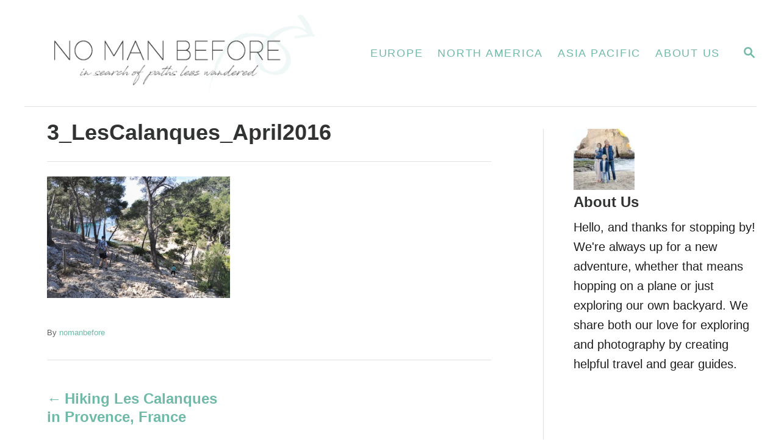

--- FILE ---
content_type: text/html; charset=UTF-8
request_url: https://nomanbefore.com/hiking-provence-les-calanques/3_lescalanques_april2016/
body_size: 16886
content:
<!DOCTYPE html><html lang="en-US" xmlns:og="http://ogp.me/ns#" xmlns:fb="http://ogp.me/ns/fb#">
	<head>
				<meta charset="UTF-8">
		<meta name="viewport" content="width=device-width, initial-scale=1.0">
		<meta http-equiv="X-UA-Compatible" content="ie=edge">
		<meta name='robots' content='index, follow, max-image-preview:large, max-snippet:-1, max-video-preview:-1' />
<!-- Hubbub v.2.22.3 https://morehubbub.com/ -->
<meta property="og:locale" content="en_US" />
<meta property="og:type" content="article" />
<meta property="og:title" content="3_LesCalanques_April2016" />
<meta property="og:description" content="" />
<meta property="og:url" content="https://nomanbefore.com/hiking-provence-les-calanques/3_lescalanques_april2016/" />
<meta property="og:site_name" content="No Man Before" />
<meta property="og:updated_time" content="2016-05-10T12:39:39+00:00" />
<meta property="article:published_time" content="2016-05-10T12:39:39+00:00" />
<meta property="article:modified_time" content="2016-05-10T12:39:39+00:00" />
<meta name="twitter:card" content="summary_large_image" />
<meta name="twitter:title" content="3_LesCalanques_April2016" />
<meta name="twitter:description" content="" />
<meta class="flipboard-article" content="" />
<meta property="og:image" content="https://nomanbefore.com/wp-content/uploads/2016/05/3_LesCalanques_April2016.jpg" />
<meta name="twitter:image" content="https://nomanbefore.com/wp-content/uploads/2016/05/3_LesCalanques_April2016.jpg" />
<meta property="og:image:width" content="4288" />
<meta property="og:image:height" content="2848" />
<!-- Hubbub v.2.22.3 https://morehubbub.com/ -->

	<!-- This site is optimized with the Yoast SEO plugin v26.6 - https://yoast.com/wordpress/plugins/seo/ -->
	<title>3_LesCalanques_April2016 - No Man Before</title>
	<link rel="canonical" href="https://nomanbefore.com/hiking-provence-les-calanques/3_lescalanques_april2016/" />
	<script type="application/ld+json" class="yoast-schema-graph">{"@context":"https://schema.org","@graph":[{"@type":"WebPage","@id":"https://nomanbefore.com/hiking-provence-les-calanques/3_lescalanques_april2016/","url":"https://nomanbefore.com/hiking-provence-les-calanques/3_lescalanques_april2016/","name":"3_LesCalanques_April2016 - No Man Before","isPartOf":{"@id":"https://nomanbefore.com/#website"},"primaryImageOfPage":{"@id":"https://nomanbefore.com/hiking-provence-les-calanques/3_lescalanques_april2016/#primaryimage"},"image":{"@id":"https://nomanbefore.com/hiking-provence-les-calanques/3_lescalanques_april2016/#primaryimage"},"thumbnailUrl":"https://nomanbefore.com/wp-content/uploads/2016/05/3_LesCalanques_April2016.jpg","datePublished":"2016-05-10T12:39:39+00:00","breadcrumb":{"@id":"https://nomanbefore.com/hiking-provence-les-calanques/3_lescalanques_april2016/#breadcrumb"},"inLanguage":"en-US","potentialAction":[{"@type":"ReadAction","target":["https://nomanbefore.com/hiking-provence-les-calanques/3_lescalanques_april2016/"]}]},{"@type":"ImageObject","inLanguage":"en-US","@id":"https://nomanbefore.com/hiking-provence-les-calanques/3_lescalanques_april2016/#primaryimage","url":"https://nomanbefore.com/wp-content/uploads/2016/05/3_LesCalanques_April2016.jpg","contentUrl":"https://nomanbefore.com/wp-content/uploads/2016/05/3_LesCalanques_April2016.jpg","width":4288,"height":2848},{"@type":"BreadcrumbList","@id":"https://nomanbefore.com/hiking-provence-les-calanques/3_lescalanques_april2016/#breadcrumb","itemListElement":[{"@type":"ListItem","position":1,"name":"Home","item":"https://nomanbefore.com/"},{"@type":"ListItem","position":2,"name":"Hiking Les Calanques in Provence, France","item":"https://nomanbefore.com/hiking-provence-les-calanques/"},{"@type":"ListItem","position":3,"name":"3_LesCalanques_April2016"}]},{"@type":"WebSite","@id":"https://nomanbefore.com/#website","url":"https://nomanbefore.com/","name":"No Man Before","description":"Travel &amp; Adventure Blog","publisher":{"@id":"https://nomanbefore.com/#organization"},"potentialAction":[{"@type":"SearchAction","target":{"@type":"EntryPoint","urlTemplate":"https://nomanbefore.com/?s={search_term_string}"},"query-input":{"@type":"PropertyValueSpecification","valueRequired":true,"valueName":"search_term_string"}}],"inLanguage":"en-US"},{"@type":"Organization","@id":"https://nomanbefore.com/#organization","name":"No Man Before","url":"https://nomanbefore.com/","logo":{"@type":"ImageObject","inLanguage":"en-US","@id":"https://nomanbefore.com/#/schema/logo/image/","url":"https://nomanbefore.com/wp-content/uploads/2017/01/NoManBefore_Logo6-e1483938234637.png","contentUrl":"https://nomanbefore.com/wp-content/uploads/2017/01/NoManBefore_Logo6-e1483938234637.png","width":690,"height":263,"caption":"No Man Before"},"image":{"@id":"https://nomanbefore.com/#/schema/logo/image/"},"sameAs":["https://www.facebook.com/nomanbefore/","https://www.instagram.com/nomanbefore/","https://www.pinterest.com/nomanbefore/"]}]}</script>
	<!-- / Yoast SEO plugin. -->


<link rel='dns-prefetch' href='//scripts.mediavine.com' />
<link rel='dns-prefetch' href='//www.googletagmanager.com' />

<link rel="alternate" type="application/rss+xml" title="No Man Before &raquo; Feed" href="https://nomanbefore.com/feed/" />
<link rel="alternate" type="application/rss+xml" title="No Man Before &raquo; Comments Feed" href="https://nomanbefore.com/comments/feed/" />
<link rel="alternate" type="application/rss+xml" title="No Man Before &raquo; 3_LesCalanques_April2016 Comments Feed" href="https://nomanbefore.com/hiking-provence-les-calanques/3_lescalanques_april2016/feed/" />
<link rel="alternate" title="oEmbed (JSON)" type="application/json+oembed" href="https://nomanbefore.com/wp-json/oembed/1.0/embed?url=https%3A%2F%2Fnomanbefore.com%2Fhiking-provence-les-calanques%2F3_lescalanques_april2016%2F" />
<link rel="alternate" title="oEmbed (XML)" type="text/xml+oembed" href="https://nomanbefore.com/wp-json/oembed/1.0/embed?url=https%3A%2F%2Fnomanbefore.com%2Fhiking-provence-les-calanques%2F3_lescalanques_april2016%2F&#038;format=xml" />
<style type="text/css" id="mv-trellis-custom-css">:root{--mv-trellis-color-link:var(--mv-trellis-color-primary);--mv-trellis-color-link-hover:var(--mv-trellis-color-secondary);--mv-trellis-font-body:"Franklin Gothic Medium","Franklin Gothic","ITC Franklin Gothic",Arial,sans-serif;--mv-trellis-font-heading:Futura,"Trebuchet MS",Arial,sans-serif;--mv-trellis-font-size-ex-sm:0.83375rem;--mv-trellis-font-size-sm:1.09375rem;--mv-trellis-font-size:1.25rem;--mv-trellis-font-size-lg:1.40625rem;--mv-trellis-color-primary:#6fbaa6;--mv-trellis-color-secondary:#BFBFBF;--mv-trellis-max-logo-size:150px;--mv-trellis-gutter-small:6px;--mv-trellis-gutter:12px;--mv-trellis-gutter-double:24px;--mv-trellis-gutter-large:24px;--mv-trellis-h1-font-color:#313232;--mv-trellis-h1-font-size:2.25rem;--mv-trellis-heading-font-color:#313232;}</style><style id='wp-img-auto-sizes-contain-inline-css' type='text/css'>
img:is([sizes=auto i],[sizes^="auto," i]){contain-intrinsic-size:3000px 1500px}
/*# sourceURL=wp-img-auto-sizes-contain-inline-css */
</style>
<link rel='stylesheet' id='sbi_styles-css' href='https://nomanbefore.com/wp-content/plugins/instagram-feed/css/sbi-styles.min.css?ver=6.10.0' type='text/css' media='all' />
<style id='wp-block-library-inline-css' type='text/css'>
:root{--wp-block-synced-color:#7a00df;--wp-block-synced-color--rgb:122,0,223;--wp-bound-block-color:var(--wp-block-synced-color);--wp-editor-canvas-background:#ddd;--wp-admin-theme-color:#007cba;--wp-admin-theme-color--rgb:0,124,186;--wp-admin-theme-color-darker-10:#006ba1;--wp-admin-theme-color-darker-10--rgb:0,107,160.5;--wp-admin-theme-color-darker-20:#005a87;--wp-admin-theme-color-darker-20--rgb:0,90,135;--wp-admin-border-width-focus:2px}@media (min-resolution:192dpi){:root{--wp-admin-border-width-focus:1.5px}}.wp-element-button{cursor:pointer}:root .has-very-light-gray-background-color{background-color:#eee}:root .has-very-dark-gray-background-color{background-color:#313131}:root .has-very-light-gray-color{color:#eee}:root .has-very-dark-gray-color{color:#313131}:root .has-vivid-green-cyan-to-vivid-cyan-blue-gradient-background{background:linear-gradient(135deg,#00d084,#0693e3)}:root .has-purple-crush-gradient-background{background:linear-gradient(135deg,#34e2e4,#4721fb 50%,#ab1dfe)}:root .has-hazy-dawn-gradient-background{background:linear-gradient(135deg,#faaca8,#dad0ec)}:root .has-subdued-olive-gradient-background{background:linear-gradient(135deg,#fafae1,#67a671)}:root .has-atomic-cream-gradient-background{background:linear-gradient(135deg,#fdd79a,#004a59)}:root .has-nightshade-gradient-background{background:linear-gradient(135deg,#330968,#31cdcf)}:root .has-midnight-gradient-background{background:linear-gradient(135deg,#020381,#2874fc)}:root{--wp--preset--font-size--normal:16px;--wp--preset--font-size--huge:42px}.has-regular-font-size{font-size:1em}.has-larger-font-size{font-size:2.625em}.has-normal-font-size{font-size:var(--wp--preset--font-size--normal)}.has-huge-font-size{font-size:var(--wp--preset--font-size--huge)}.has-text-align-center{text-align:center}.has-text-align-left{text-align:left}.has-text-align-right{text-align:right}.has-fit-text{white-space:nowrap!important}#end-resizable-editor-section{display:none}.aligncenter{clear:both}.items-justified-left{justify-content:flex-start}.items-justified-center{justify-content:center}.items-justified-right{justify-content:flex-end}.items-justified-space-between{justify-content:space-between}.screen-reader-text{border:0;clip-path:inset(50%);height:1px;margin:-1px;overflow:hidden;padding:0;position:absolute;width:1px;word-wrap:normal!important}.screen-reader-text:focus{background-color:#ddd;clip-path:none;color:#444;display:block;font-size:1em;height:auto;left:5px;line-height:normal;padding:15px 23px 14px;text-decoration:none;top:5px;width:auto;z-index:100000}html :where(.has-border-color){border-style:solid}html :where([style*=border-top-color]){border-top-style:solid}html :where([style*=border-right-color]){border-right-style:solid}html :where([style*=border-bottom-color]){border-bottom-style:solid}html :where([style*=border-left-color]){border-left-style:solid}html :where([style*=border-width]){border-style:solid}html :where([style*=border-top-width]){border-top-style:solid}html :where([style*=border-right-width]){border-right-style:solid}html :where([style*=border-bottom-width]){border-bottom-style:solid}html :where([style*=border-left-width]){border-left-style:solid}html :where(img[class*=wp-image-]){height:auto;max-width:100%}:where(figure){margin:0 0 1em}html :where(.is-position-sticky){--wp-admin--admin-bar--position-offset:var(--wp-admin--admin-bar--height,0px)}@media screen and (max-width:600px){html :where(.is-position-sticky){--wp-admin--admin-bar--position-offset:0px}}

/*# sourceURL=wp-block-library-inline-css */
</style><style id='global-styles-inline-css' type='text/css'>
:root{--wp--preset--aspect-ratio--square: 1;--wp--preset--aspect-ratio--4-3: 4/3;--wp--preset--aspect-ratio--3-4: 3/4;--wp--preset--aspect-ratio--3-2: 3/2;--wp--preset--aspect-ratio--2-3: 2/3;--wp--preset--aspect-ratio--16-9: 16/9;--wp--preset--aspect-ratio--9-16: 9/16;--wp--preset--color--black: #000000;--wp--preset--color--cyan-bluish-gray: #abb8c3;--wp--preset--color--white: #ffffff;--wp--preset--color--pale-pink: #f78da7;--wp--preset--color--vivid-red: #cf2e2e;--wp--preset--color--luminous-vivid-orange: #ff6900;--wp--preset--color--luminous-vivid-amber: #fcb900;--wp--preset--color--light-green-cyan: #7bdcb5;--wp--preset--color--vivid-green-cyan: #00d084;--wp--preset--color--pale-cyan-blue: #8ed1fc;--wp--preset--color--vivid-cyan-blue: #0693e3;--wp--preset--color--vivid-purple: #9b51e0;--wp--preset--gradient--vivid-cyan-blue-to-vivid-purple: linear-gradient(135deg,rgb(6,147,227) 0%,rgb(155,81,224) 100%);--wp--preset--gradient--light-green-cyan-to-vivid-green-cyan: linear-gradient(135deg,rgb(122,220,180) 0%,rgb(0,208,130) 100%);--wp--preset--gradient--luminous-vivid-amber-to-luminous-vivid-orange: linear-gradient(135deg,rgb(252,185,0) 0%,rgb(255,105,0) 100%);--wp--preset--gradient--luminous-vivid-orange-to-vivid-red: linear-gradient(135deg,rgb(255,105,0) 0%,rgb(207,46,46) 100%);--wp--preset--gradient--very-light-gray-to-cyan-bluish-gray: linear-gradient(135deg,rgb(238,238,238) 0%,rgb(169,184,195) 100%);--wp--preset--gradient--cool-to-warm-spectrum: linear-gradient(135deg,rgb(74,234,220) 0%,rgb(151,120,209) 20%,rgb(207,42,186) 40%,rgb(238,44,130) 60%,rgb(251,105,98) 80%,rgb(254,248,76) 100%);--wp--preset--gradient--blush-light-purple: linear-gradient(135deg,rgb(255,206,236) 0%,rgb(152,150,240) 100%);--wp--preset--gradient--blush-bordeaux: linear-gradient(135deg,rgb(254,205,165) 0%,rgb(254,45,45) 50%,rgb(107,0,62) 100%);--wp--preset--gradient--luminous-dusk: linear-gradient(135deg,rgb(255,203,112) 0%,rgb(199,81,192) 50%,rgb(65,88,208) 100%);--wp--preset--gradient--pale-ocean: linear-gradient(135deg,rgb(255,245,203) 0%,rgb(182,227,212) 50%,rgb(51,167,181) 100%);--wp--preset--gradient--electric-grass: linear-gradient(135deg,rgb(202,248,128) 0%,rgb(113,206,126) 100%);--wp--preset--gradient--midnight: linear-gradient(135deg,rgb(2,3,129) 0%,rgb(40,116,252) 100%);--wp--preset--font-size--small: 13px;--wp--preset--font-size--medium: 20px;--wp--preset--font-size--large: 36px;--wp--preset--font-size--x-large: 42px;--wp--preset--spacing--20: 0.44rem;--wp--preset--spacing--30: 0.67rem;--wp--preset--spacing--40: 1rem;--wp--preset--spacing--50: 1.5rem;--wp--preset--spacing--60: 2.25rem;--wp--preset--spacing--70: 3.38rem;--wp--preset--spacing--80: 5.06rem;--wp--preset--shadow--natural: 6px 6px 9px rgba(0, 0, 0, 0.2);--wp--preset--shadow--deep: 12px 12px 50px rgba(0, 0, 0, 0.4);--wp--preset--shadow--sharp: 6px 6px 0px rgba(0, 0, 0, 0.2);--wp--preset--shadow--outlined: 6px 6px 0px -3px rgb(255, 255, 255), 6px 6px rgb(0, 0, 0);--wp--preset--shadow--crisp: 6px 6px 0px rgb(0, 0, 0);}:where(.is-layout-flex){gap: 0.5em;}:where(.is-layout-grid){gap: 0.5em;}body .is-layout-flex{display: flex;}.is-layout-flex{flex-wrap: wrap;align-items: center;}.is-layout-flex > :is(*, div){margin: 0;}body .is-layout-grid{display: grid;}.is-layout-grid > :is(*, div){margin: 0;}:where(.wp-block-columns.is-layout-flex){gap: 2em;}:where(.wp-block-columns.is-layout-grid){gap: 2em;}:where(.wp-block-post-template.is-layout-flex){gap: 1.25em;}:where(.wp-block-post-template.is-layout-grid){gap: 1.25em;}.has-black-color{color: var(--wp--preset--color--black) !important;}.has-cyan-bluish-gray-color{color: var(--wp--preset--color--cyan-bluish-gray) !important;}.has-white-color{color: var(--wp--preset--color--white) !important;}.has-pale-pink-color{color: var(--wp--preset--color--pale-pink) !important;}.has-vivid-red-color{color: var(--wp--preset--color--vivid-red) !important;}.has-luminous-vivid-orange-color{color: var(--wp--preset--color--luminous-vivid-orange) !important;}.has-luminous-vivid-amber-color{color: var(--wp--preset--color--luminous-vivid-amber) !important;}.has-light-green-cyan-color{color: var(--wp--preset--color--light-green-cyan) !important;}.has-vivid-green-cyan-color{color: var(--wp--preset--color--vivid-green-cyan) !important;}.has-pale-cyan-blue-color{color: var(--wp--preset--color--pale-cyan-blue) !important;}.has-vivid-cyan-blue-color{color: var(--wp--preset--color--vivid-cyan-blue) !important;}.has-vivid-purple-color{color: var(--wp--preset--color--vivid-purple) !important;}.has-black-background-color{background-color: var(--wp--preset--color--black) !important;}.has-cyan-bluish-gray-background-color{background-color: var(--wp--preset--color--cyan-bluish-gray) !important;}.has-white-background-color{background-color: var(--wp--preset--color--white) !important;}.has-pale-pink-background-color{background-color: var(--wp--preset--color--pale-pink) !important;}.has-vivid-red-background-color{background-color: var(--wp--preset--color--vivid-red) !important;}.has-luminous-vivid-orange-background-color{background-color: var(--wp--preset--color--luminous-vivid-orange) !important;}.has-luminous-vivid-amber-background-color{background-color: var(--wp--preset--color--luminous-vivid-amber) !important;}.has-light-green-cyan-background-color{background-color: var(--wp--preset--color--light-green-cyan) !important;}.has-vivid-green-cyan-background-color{background-color: var(--wp--preset--color--vivid-green-cyan) !important;}.has-pale-cyan-blue-background-color{background-color: var(--wp--preset--color--pale-cyan-blue) !important;}.has-vivid-cyan-blue-background-color{background-color: var(--wp--preset--color--vivid-cyan-blue) !important;}.has-vivid-purple-background-color{background-color: var(--wp--preset--color--vivid-purple) !important;}.has-black-border-color{border-color: var(--wp--preset--color--black) !important;}.has-cyan-bluish-gray-border-color{border-color: var(--wp--preset--color--cyan-bluish-gray) !important;}.has-white-border-color{border-color: var(--wp--preset--color--white) !important;}.has-pale-pink-border-color{border-color: var(--wp--preset--color--pale-pink) !important;}.has-vivid-red-border-color{border-color: var(--wp--preset--color--vivid-red) !important;}.has-luminous-vivid-orange-border-color{border-color: var(--wp--preset--color--luminous-vivid-orange) !important;}.has-luminous-vivid-amber-border-color{border-color: var(--wp--preset--color--luminous-vivid-amber) !important;}.has-light-green-cyan-border-color{border-color: var(--wp--preset--color--light-green-cyan) !important;}.has-vivid-green-cyan-border-color{border-color: var(--wp--preset--color--vivid-green-cyan) !important;}.has-pale-cyan-blue-border-color{border-color: var(--wp--preset--color--pale-cyan-blue) !important;}.has-vivid-cyan-blue-border-color{border-color: var(--wp--preset--color--vivid-cyan-blue) !important;}.has-vivid-purple-border-color{border-color: var(--wp--preset--color--vivid-purple) !important;}.has-vivid-cyan-blue-to-vivid-purple-gradient-background{background: var(--wp--preset--gradient--vivid-cyan-blue-to-vivid-purple) !important;}.has-light-green-cyan-to-vivid-green-cyan-gradient-background{background: var(--wp--preset--gradient--light-green-cyan-to-vivid-green-cyan) !important;}.has-luminous-vivid-amber-to-luminous-vivid-orange-gradient-background{background: var(--wp--preset--gradient--luminous-vivid-amber-to-luminous-vivid-orange) !important;}.has-luminous-vivid-orange-to-vivid-red-gradient-background{background: var(--wp--preset--gradient--luminous-vivid-orange-to-vivid-red) !important;}.has-very-light-gray-to-cyan-bluish-gray-gradient-background{background: var(--wp--preset--gradient--very-light-gray-to-cyan-bluish-gray) !important;}.has-cool-to-warm-spectrum-gradient-background{background: var(--wp--preset--gradient--cool-to-warm-spectrum) !important;}.has-blush-light-purple-gradient-background{background: var(--wp--preset--gradient--blush-light-purple) !important;}.has-blush-bordeaux-gradient-background{background: var(--wp--preset--gradient--blush-bordeaux) !important;}.has-luminous-dusk-gradient-background{background: var(--wp--preset--gradient--luminous-dusk) !important;}.has-pale-ocean-gradient-background{background: var(--wp--preset--gradient--pale-ocean) !important;}.has-electric-grass-gradient-background{background: var(--wp--preset--gradient--electric-grass) !important;}.has-midnight-gradient-background{background: var(--wp--preset--gradient--midnight) !important;}.has-small-font-size{font-size: var(--wp--preset--font-size--small) !important;}.has-medium-font-size{font-size: var(--wp--preset--font-size--medium) !important;}.has-large-font-size{font-size: var(--wp--preset--font-size--large) !important;}.has-x-large-font-size{font-size: var(--wp--preset--font-size--x-large) !important;}
/*# sourceURL=global-styles-inline-css */
</style>

<style id='classic-theme-styles-inline-css' type='text/css'>
/*! This file is auto-generated */
.wp-block-button__link{color:#fff;background-color:#32373c;border-radius:9999px;box-shadow:none;text-decoration:none;padding:calc(.667em + 2px) calc(1.333em + 2px);font-size:1.125em}.wp-block-file__button{background:#32373c;color:#fff;text-decoration:none}
/*# sourceURL=/wp-includes/css/classic-themes.min.css */
</style>
<link rel='stylesheet' id='jpibfi-style-css' href='https://nomanbefore.com/wp-content/plugins/jquery-pin-it-button-for-images/css/client.css?ver=3.0.6' type='text/css' media='all' />
<link rel='stylesheet' id='dpsp-frontend-style-pro-css' href='https://nomanbefore.com/wp-content/plugins/social-pug/assets/dist/style-frontend-pro.css?ver=2.22.3' type='text/css' media='all' />
<style id='dpsp-frontend-style-pro-inline-css' type='text/css'>

			@media screen and ( max-width : 720px ) {
				aside#dpsp-floating-sidebar.dpsp-hide-on-mobile.opened {
					display: none;
				}
			}
			
					.dpsp-button-style-1 .dpsp-networks-btns-sidebar.dpsp-networks-btns-wrapper .dpsp-network-btn {
					--customNetworkColor: #74bcb0;
					--customNetworkHoverColor: #bca98d;
					background: #74bcb0;
					border-color: #74bcb0;
					}
					.dpsp-button-style-1 .dpsp-networks-btns-sidebar.dpsp-networks-btns-wrapper .dpsp-network-btn:hover,
					.dpsp-button-style-1 .dpsp-networks-btns-sidebar.dpsp-networks-btns-wrapper .dpsp-network-btn:focus {
					border-color: #bca98d !important;
					background: #bca98d !important;
			}.dpsp-networks-btns-wrapper.dpsp-networks-btns-sidebar .dpsp-network-btn {--networkHover: rgba(188, 169, 141, 0.4); --networkAccent: rgba(188, 169, 141, 1);}
			@media screen and ( max-width : 720px ) {
				aside#dpsp-floating-sidebar.dpsp-hide-on-mobile.opened {
					display: none;
				}
			}
			
					.dpsp-button-style-1 .dpsp-networks-btns-sidebar.dpsp-networks-btns-wrapper .dpsp-network-btn {
					--customNetworkColor: #74bcb0;
					--customNetworkHoverColor: #bca98d;
					background: #74bcb0;
					border-color: #74bcb0;
					}
					.dpsp-button-style-1 .dpsp-networks-btns-sidebar.dpsp-networks-btns-wrapper .dpsp-network-btn:hover,
					.dpsp-button-style-1 .dpsp-networks-btns-sidebar.dpsp-networks-btns-wrapper .dpsp-network-btn:focus {
					border-color: #bca98d !important;
					background: #bca98d !important;
			}.dpsp-networks-btns-wrapper.dpsp-networks-btns-sidebar .dpsp-network-btn {--networkHover: rgba(188, 169, 141, 0.4); --networkAccent: rgba(188, 169, 141, 1);}
/*# sourceURL=dpsp-frontend-style-pro-inline-css */
</style>
<link rel='stylesheet' id='twenty20-css' href='https://nomanbefore.com/wp-content/plugins/twenty20/assets/css/twenty20.css?ver=2.0.4' type='text/css' media='all' />
<link rel='stylesheet' id='mc4wp-form-themes-css' href='https://nomanbefore.com/wp-content/plugins/mailchimp-for-wp/assets/css/form-themes.css?ver=4.10.9' type='text/css' media='all' />
<link rel='stylesheet' id='mv-trellis-bamboo-css' href='https://nomanbefore.com/wp-content/themes/bamboo-trellis/assets/dist/css/main.0.6.2.css?ver=0.6.2' type='text/css' media='all' />
				<script id="mv-trellis-localModel" data-cfasync="false">
					window.$adManagementConfig = window.$adManagementConfig || {};
					window.$adManagementConfig.web = window.$adManagementConfig.web || {};
					window.$adManagementConfig.web.localModel = {"optimize_mobile_pagespeed":true,"optimize_desktop_pagespeed":true,"content_selector":".mvt-content","footer_selector":"footer.footer","content_selector_mobile":".mvt-content","comments_selector":"","sidebar_atf_selector":"","sidebar_atf_position":"afterend","sidebar_btf_selector":".mv-sticky-slot","sidebar_btf_position":"beforeend","content_stop_selector":"","sidebar_btf_stop_selector":"footer.footer","custom_css":"","ad_box":true,"sidebar_minimum_width":"1190","native_html_templates":{"feed":"<aside class=\"mv-trellis-native-ad-feed\"><div class=\"native-ad-image\" style=\"min-height:300px;min-width:300px;\"><div style=\"display: none;\" data-native-size=\"[300, 250]\" data-native-type=\"video\"><\/div><div style=\"width:300px;height:300px;\" data-native-size=\"[300,300]\" data-native-type=\"image\"><\/div><\/div><div class=\"native-content\"><img class=\"native-icon\" data-native-type=\"icon\" style=\"max-height: 50px; width: auto;\"><h2 data-native-len=\"80\" data-native-d-len=\"120\" data-native-type=\"title\"><\/h2><div data-native-len=\"140\" data-native-d-len=\"340\" data-native-type=\"body\"><\/div><div class=\"cta-container\"><div data-native-type=\"sponsoredBy\"><\/div><a rel=\"nonopener sponsor\" data-native-type=\"clickUrl\" class=\"button article-read-more\"><span data-native-type=\"cta\"><\/span><\/a><\/div><\/div><\/aside>","content":"<aside class=\"mv-trellis-native-ad-content\"><div class=\"native-ad-image\"><div style=\"display: none;\" data-native-size=\"[300, 250]\" data-native-type=\"video\"><\/div><div data-native-size=\"[300,300]\" data-native-type=\"image\"><\/div><\/div><div class=\"native-content\"><img class=\"native-icon\" data-native-type=\"icon\" style=\"max-height: 50px; width: auto;\"><h2 data-native-len=\"80\" data-native-d-len=\"120\" data-native-type=\"title\"><\/h2><div data-native-len=\"140\" data-native-d-len=\"340\" data-native-type=\"body\"><\/div><div class=\"cta-container\"><div data-native-type=\"sponsoredBy\"><\/div><a data-native-type=\"clickUrl\" class=\"button article-read-more\"><span data-native-type=\"cta\"><\/span><\/a><\/div><\/div><\/aside>","sidebar":"<aside class=\"mv-trellis-native-ad-sidebar\"><div class=\"native-ad-image\"><div style=\"display: none;\" data-native-size=\"[300, 250]\" data-native-type=\"video\"><\/div><div data-native-size=\"[300,300]\" data-native-type=\"image\"><\/div><\/div><img class=\"native-icon\" data-native-type=\"icon\" style=\"max-height: 50px; width: auto;\"><h3 data-native-len=\"80\"><a rel=\"nonopener sponsor\" data-native-type=\"title\"><\/a><\/h3><div data-native-len=\"140\" data-native-d-len=\"340\" data-native-type=\"body\"><\/div><div data-native-type=\"sponsoredBy\"><\/div><a data-native-type=\"clickUrl\" class=\"button article-read-more\"><span data-native-type=\"cta\"><\/span><\/a><\/aside>","sticky_sidebar":"<aside class=\"mv-trellis-native-ad-sticky-sidebar\"><div class=\"native-ad-image\"><div style=\"display: none;\" data-native-size=\"[300, 250]\" data-native-type=\"video\"><\/div><div data-native-size=\"[300,300]\" data-native-type=\"image\"><\/div><\/div><img class=\"native-icon\" data-native-type=\"icon\" style=\"max-height: 50px; width: auto;\"><h3 data-native-len=\"80\" data-native-type=\"title\"><\/h3><div data-native-len=\"140\" data-native-d-len=\"340\" data-native-type=\"body\"><\/div><div data-native-type=\"sponsoredBy\"><\/div><a data-native-type=\"clickUrl\" class=\"button article-read-more\"><span data-native-type=\"cta\"><\/span><\/a><\/aside>","adhesion":"<aside class=\"mv-trellis-native-ad-adhesion\"><div data-native-size=\"[100,100]\" data-native-type=\"image\"><\/div><div class=\"native-content\"><img class=\"native-icon\" data-native-type=\"icon\" style=\"max-height: 50px; width: auto;\"><div data-native-type=\"sponsoredBy\"><\/div><h6 data-native-len=\"80\" data-native-d-len=\"120\" data-native-type=\"title\"><\/h6><\/div><div class=\"cta-container\"><a class=\"button article-read-more\" data-native-type=\"clickUrl\"><span data-native-type=\"cta\"><\/span><\/a><\/div><\/aside>"}};
				</script>
			<script type="text/javascript" src="https://nomanbefore.com/wp-includes/js/jquery/jquery.min.js?ver=3.7.1" id="jquery-core-js"></script>
<script type="text/javascript" src="https://nomanbefore.com/wp-includes/js/jquery/jquery-migrate.min.js?ver=3.4.1" id="jquery-migrate-js"></script>
<script type="text/javascript" async="async" fetchpriority="high" data-noptimize="1" data-cfasync="false" src="https://scripts.mediavine.com/tags/no-man-before.js?ver=6.9" id="mv-script-wrapper-js"></script>
<script type="text/javascript" id="ga/js-js" class="mv-trellis-script" src="https://www.googletagmanager.com/gtag/js?id=UA-75795645-1" defer data-noptimize data-handle="ga/js"></script>
<script type="text/javascript" id="mv-trellis-images/intersection-observer-js" class="mv-trellis-script" src="https://nomanbefore.com/wp-content/plugins/mediavine-trellis-images/assets/dist/IO.0.7.1.js?ver=0.7.1" defer data-noptimize data-handle="mv-trellis-images/intersection-observer"></script>
<script type="text/javascript" id="mv-trellis-images/webp-check-js" class="mv-trellis-script" src="https://nomanbefore.com/wp-content/mvt-js/1/6a76c27036f54bb48ed9bc3294c5d172.min.js" defer data-noptimize data-handle="mv-trellis-images/webp-check"></script>

<!-- Google tag (gtag.js) snippet added by Site Kit -->
<!-- Google Analytics snippet added by Site Kit -->
<script type="text/javascript" src="https://www.googletagmanager.com/gtag/js?id=G-LEYEFLCFCP" id="google_gtagjs-js" async></script>
<script type="text/javascript" id="google_gtagjs-js-after">
/* <![CDATA[ */
window.dataLayer = window.dataLayer || [];function gtag(){dataLayer.push(arguments);}
gtag("set","linker",{"domains":["nomanbefore.com"]});
gtag("js", new Date());
gtag("set", "developer_id.dZTNiMT", true);
gtag("config", "G-LEYEFLCFCP");
//# sourceURL=google_gtagjs-js-after
/* ]]> */
</script>
<link rel="https://api.w.org/" href="https://nomanbefore.com/wp-json/" /><link rel="alternate" title="JSON" type="application/json" href="https://nomanbefore.com/wp-json/wp/v2/media/260" /><link rel="EditURI" type="application/rsd+xml" title="RSD" href="https://nomanbefore.com/xmlrpc.php?rsd" />
<meta name="generator" content="WordPress 6.9" />
<link rel='shortlink' href='https://nomanbefore.com/?p=260' />
<meta name="generator" content="Site Kit by Google 1.168.0" /><style type="text/css">
	a.pinit-button.custom span {
	background-image: url("https://nomanbefore.com/wp-content/uploads/2017/02/PinterestLogo_Green.png");	}

	.pinit-hover {
		opacity: 0.8 !important;
		filter: alpha(opacity=80) !important;
	}
	a.pinit-button {
	border-bottom: 0 !important;
	box-shadow: none !important;
	margin-bottom: 0 !important;
}
a.pinit-button::after {
    display: none;
}</style>
		<script type='text/javascript' data-cfasync='false'>var _mmunch = {'front': false, 'page': false, 'post': false, 'category': false, 'author': false, 'search': false, 'attachment': false, 'tag': false};_mmunch['post'] = true; _mmunch['postData'] = {"ID":260,"post_name":"3_lescalanques_april2016","post_title":"3_LesCalanques_April2016","post_type":"attachment","post_author":"1","post_status":"inherit"}; _mmunch['postCategories'] = []; _mmunch['postTags'] = false; _mmunch['postAuthor'] = {"name":"nomanbefore","ID":1};_mmunch['attachment'] = true;</script><script data-cfasync="false" src="//a.mailmunch.co/app/v1/site.js" id="mailmunch-script" data-plugin="mc_mm" data-mailmunch-site-id="319561" async></script><meta name="hubbub-info" description="Hubbub Pro 2.22.3"><style type="text/css" id="mv-trellis-native-ads-css">:root{--mv-trellis-color-native-ad-background: var(--mv-trellis-color-background-accent,#fafafa);}[class*="mv-trellis-native-ad"]{display:flex;flex-direction:column;text-align:center;align-items:center;padding:10px;margin:15px 0;border-top:1px solid #eee;border-bottom:1px solid #eee;background-color:var(--mv-trellis-color-native-ad-background,#fafafa)}[class*="mv-trellis-native-ad"] [data-native-type="image"]{background-repeat:no-repeat;background-size:cover;background-position:center center;}[class*="mv-trellis-native-ad"] [data-native-type="sponsoredBy"]{font-size:0.875rem;text-decoration:none;transition:color .3s ease-in-out,background-color .3s ease-in-out;}[class*="mv-trellis-native-ad"] [data-native-type="title"]{line-height:1;margin:10px 0;max-width:100%;text-decoration:none;transition:color .3s ease-in-out,background-color .3s ease-in-out;}[class*="mv-trellis-native-ad"] [data-native-type="title"],[class*="mv-trellis-native-ad"] [data-native-type="sponsoredBy"]{color:var(--mv-trellis-color-link)}[class*="mv-trellis-native-ad"] [data-native-type="title"]:hover,[class*="mv-trellis-native-ad"] [data-native-type="sponsoredBy"]:hover{color:var(--mv-trellis-color-link-hover)}[class*="mv-trellis-native-ad"] [data-native-type="body"]{max-width:100%;}[class*="mv-trellis-native-ad"] .article-read-more{display:inline-block;font-size:0.875rem;line-height:1.25;margin-left:0px;margin-top:10px;padding:10px 20px;text-align:right;text-decoration:none;text-transform:uppercase;}@media only screen and (min-width:600px){.mv-trellis-native-ad-feed,.mv-trellis-native-ad-content{flex-direction:row;padding:0;text-align:left;}.mv-trellis-native-ad-feed .native-content,.mv-trellis-native-ad-content{padding:10px}}.mv-trellis-native-ad-feed [data-native-type="image"]{max-width:100%;height:auto;}.mv-trellis-native-ad-feed .cta-container,.mv-trellis-native-ad-content .cta-container{display:flex;flex-direction:column;align-items:center;}@media only screen and (min-width:600px){.mv-trellis-native-ad-feed .cta-container,.mv-trellis-native-ad-content .cta-container{flex-direction:row;align-items: flex-end;justify-content:space-between;}}@media only screen and (min-width:600px){.mv-trellis-native-ad-content{padding:0;}.mv-trellis-native-ad-content .native-content{max-width:calc(100% - 300px);padding:15px;}}.mv-trellis-native-ad-content [data-native-type="image"]{height:300px;max-width:100%;width:300px;}.mv-trellis-native-ad-sticky-sidebar,.mv-trellis-native-ad-sidebar{font-size:var(--mv-trellis-font-size-sm,0.875rem);margin:20px 0;max-width:300px;padding:0 0 var(--mv-trellis-gutter,20px);}.mv-trellis-native-ad-sticky-sidebar [data-native-type="image"],.mv-trellis-native-ad-sticky-sidebar [data-native-type="image"]{height:300px;margin:0 auto;max-width:100%;width:300px;}.mv-trellis-native-ad-sticky-sidebar [data-native-type="body"]{padding:0 var(--mv-trellis-gutter,20px);}.mv-trellis-native-ad-sticky-sidebar [data-native-type="sponsoredBy"],.mv-trellis-native-ad-sticky-sidebar [data-native-type="sponsoredBy"]{display:inline-block}.mv-trellis-native-ad-sticky-sidebar h3,.mv-trellis-native-ad-sidebar h3 [data-native-type="title"]{margin:15px auto;width:300px;}.mv-trellis-native-ad-adhesion{background-color:transparent;flex-direction:row;height:90px;margin:0;padding:0 20px;}.mv-trellis-native-ad-adhesion [data-native-type="image"]{height:120px;margin:0 auto;max-width:100%;transform:translateY(-20px);width:120px;}.mv-trellis-native-ad-adhesion [data-native-type="sponsoredBy"],.mv-trellis-native-ad-adhesion  .article-read-more{font-size:0.75rem;}.mv-trellis-native-ad-adhesion [data-native-type="title"]{font-size:1rem;}.mv-trellis-native-ad-adhesion .native-content{display:flex;flex-direction:column;justify-content:center;padding:0 10px;text-align:left;}.mv-trellis-native-ad-adhesion .cta-container{display:flex;align-items:center;}</style>			<meta name="theme-color" content="#6fbaa6"/>
			<link rel="manifest" href="https://nomanbefore.com/manifest">
		
<!-- Google Tag Manager snippet added by Site Kit -->
<script type="text/javascript">
/* <![CDATA[ */

			( function( w, d, s, l, i ) {
				w[l] = w[l] || [];
				w[l].push( {'gtm.start': new Date().getTime(), event: 'gtm.js'} );
				var f = d.getElementsByTagName( s )[0],
					j = d.createElement( s ), dl = l != 'dataLayer' ? '&l=' + l : '';
				j.async = true;
				j.src = 'https://www.googletagmanager.com/gtm.js?id=' + i + dl;
				f.parentNode.insertBefore( j, f );
			} )( window, document, 'script', 'dataLayer', 'GTM-N3C48WZ' );
			
/* ]]> */
</script>

<!-- End Google Tag Manager snippet added by Site Kit -->
<link rel="icon" href="https://nomanbefore.com/wp-content/uploads/2017/01/Favicon_v2-e1483938818871-150x150.jpg" sizes="32x32" />
<link rel="icon" href="https://nomanbefore.com/wp-content/uploads/2017/01/Favicon_v2-e1485490137574.jpg" sizes="192x192" />
<link rel="apple-touch-icon" href="https://nomanbefore.com/wp-content/uploads/2017/01/Favicon_v2-e1485490137574.jpg" />
<meta name="msapplication-TileImage" content="https://nomanbefore.com/wp-content/uploads/2017/01/Favicon_v2-e1485490137574.jpg" />
		<style type="text/css" id="wp-custom-css">
			/* MV Bamboo Full-width template adjustment */
.page-template-page-full-width #content {
max-width: 1200px;
}
/* END MV Bamboo Full-width template adjustment */

/* Adjust Social Warfare Title */
.sidebar .swp-widget-title, .sidebar .swp-widget-title h4 {
	font-size: inherit !important;
}
/* END Adjust Social Warfare Title */

/* Unset Bamboo Border Radius */
.about-author-photo img, .excerpt-photo img{
    border-radius: unset !important;
}
/* END Unset Bamboo Border Radius */


/* Adjust WPP Titles */
.wpp-post-title{
	font-size: var(--mv-trellis-font-size-sm, 18px);
}
.wpp-list > li{
    display: flex;
    flex-flow: row nowrap;
}
.wpp-list > li .wpp-post-title{
    flex: 2;
}
/* END Adjust WPP Titles */

/* Custom CSS Pre-Trellis */

/* TWO IMAGE CONTAINERS SIDE BY SIDE (use 25% for four, and 33.33%% for three, etc) */

* {
    box-sizing: border-box;
}
.column {
  float: left;
  width: 50%;
  padding: 5px;
}

/* END TWO IMAGE CONTAINERS SIDE BY SIDE */

/* START GUTENBERG CONVERSION TWO IMAGE CONTAINERS SIDE BY SIDE (use 25% for four, and 33.33%% for three, etc) */

* {
    box-sizing: border-box;
}
.photocolumn {
  float: left;
  width: 50%;
  padding: 5px;
}

/* END GUTENBERG CONVERSION TWO IMAGE CONTAINERS SIDE BY SIDE */

/* CLEAR FLOATS AFTER IMAGE CONTAINERS */
.row::after {
  content: "";
  clear: both;
  display: table;
}

/* FOOTER WITH SOCIAL MEDIA ICONS */

#footer-social {
    background-color: #EFF8F6; 
    margin: 10px 0; 
    padding: 40px 0; 
    text-align: center;
}

#footer-social span {
    color: #424242; 
    text-transform: uppercase; 
    letter-spacing: 1px; 
    font-weight: 700; 
    font-size: 10px;
}

#footer-social a {
    margin-right: 20px;
}

#footer-social a i {
    background-color: #EFF8F6; 
    color: #424242;       
    margin-right: 3px; 
    width: 25px; 
    height: 25px; 
    line-height: 25px; 
    border-radius: 50%;
}

@media only screen and (max-width: 960px) {
#footer-social .container a i {
    margin-left: 50;
    margin-right: auto;
}
#footer-social span {
display: none;
}
}

/* INCREASE CAPTION FONT SIZE */
.wp-caption p.wp-caption-text {
    font-size: 12px !important;
}

/* REMOVE SIDE MARGIN PADDING ON MOBILE */

@media only screen and (max-width: 767px) {
	
	.container { width:94%; }
}


	/*START TABLE STYLE*/
		.pl-table{
			border-spacing: 0;
		    width: 100%;
		    border: none !important;
		    border-collapse: separate;
		}
.pl-table td, .pl-table th{
	border: initial;
}
.pl-table tr:hover{
	background: transparent;
}
		.pl-table-thead{
		    color: #fff;
		    font-size: 14px;
		    padding: 7px;
		}
		.pl-table-thead th{
			padding: 10px 7px;
		    font-weight: bolder;
		    border-right: none !important;
		    text-transform: uppercase;
		    font-size: 18px;
		    text-align: center;
			background-color: #000;
		}
.pl-table-thead th h3{
	padding: 0px;
	margin: 0px;
	color: #fff !important;
	font-size: 16px;
}
.pl-table-column-product{
	line-height: normal;
}
		.pl-table tbody td{
			border-bottom: 1px solid #dcdcdc;
			padding: 30px 5px;
		}
		.pl-table tbody td:first-child{
			border-left: 1px solid #dcdcdc;
		}
		.pl-table tbody td:last-child{
			border-right: 1px solid #dcdcdc;
			text-align: center;
			width: 125px;
		}
		.pl-table-column-image{
			width: 15%;
		}
		.pl-table-column-image img{
			max-width: 100%;
		}
		.pl-table-column-product{
			width: 26%;
			text-align: center;
			padding: 30px 15px !important;
		}
		.pl-table-column-features{
			width: 30%;
		}
		.pl-table tbody ul{
			margin: 0px;
			padding-left: 20px;
			color: #333;
		}
		.pl-table tbody ul li::marker{
			color: #cecece;
		}
		.pl-table tbody ul li{
			    list-style: square;
			margin-bottom: 6px;
			font-size: 14px;
			    line-height: 20px;
		}
		.pl-table tbody ul li:last-child{
			margin-bottom: 0px;
		}
		.pl-product-title{
			color: #000 !important;
		    font-size: 18px;
		    font-weight: 700;
		    line-height: 25px;
		}
.pl-table-column-price{
	font-size: 16px;
}
		.pl-table-column-price{
			text-align: center;
			font-weight: bold;
		}
		.pl-discount{
			font-size: 14px;
			padding-top: 5px;
			float: left;
			line-height: 18px;
		}
		.pl-table-button {
		    background: #6fbaa6;
		    font-weight: 700;
		    text-transform: uppercase;
		    font-size: 16px;
		    line-height: 13px;
	   		text-decoration: none;
		    color: #fff;
		    padding: 14px 14px;
		    transition: all ease .2s;
		    border-radius: 6px;
		    box-shadow: none;
		    white-space: nowrap;
		    float: left;
			display: block;
		}
.pl-table-button:hover{
	background: #5a9686;
	color: #fff;
}
		@media only screen and (max-width: 767px){
			.pl-table-thead th, .pl-table-column-price{
				display: none;
			}
			.pl-table-thead th:nth-child(2){
				display: block;
				text-align: center;
    			width: 100%;
			}
			.pl-table tbody td:last-child{
				width: 100%;
			}
			.pl-table tr{
				display: flex;
    			flex-wrap: wrap;
			}
			.pl-table-column-image {
			    width: 50%;
			    order: 2;
			    box-sizing: border-box;
			    border-bottom: none;
			    display: flex;
			    justify-content: center;
			    align-items: center;
			    padding: 10px;
			    padding-top: 0px !important;
			    border: none !important;
			    border-left: 1px solid #dcdcdc !important;
			}
			.pl-table-column-product {
			    width: 100%;
			    order: 1;
			    border: none !important;
			    border-left: 1px solid #dcdcdc !important;
			    border-right: 1px solid #dcdcdc !important;
			    padding-top: 15px !important;
			    padding-bottom: 15px !important;
			    border-bottom: 0px;
			    text-align: center;
			}
			.pl-table-column-features {
			    order: 3;
			    width: 50%;
			    border: none !important;
			    border-right: 1px solid #dcdcdc !important;
			    box-sizing: border-box;
			    border-bottom: none;
			    display: flex;
			    align-items: center;
			    padding-right: 2px;
			    padding-top: 0 !important;
			    padding-bottom: 15px !important;
			}
			.pl-table-column-button {
			    width: 100%;
			    order: 4;
			    display: flex;
			    flex-direction: column;
			    justify-content: center;
			    align-items: center;
			    border-left: 1px solid #dcdcdc !important;
			    border-right: 1px solid #dcdcdc !important;
			    padding: 0 0 15px !important;
			}
			.pl-discount{
				padding-top: 10px;
			}
			.pl-table-button{
				width: 85%;
			}
		}
		/*END TABLE STYLE*/
	

/* END Custom CSS Pre-Trellis */		</style>
		
<!-- START - Open Graph and Twitter Card Tags 3.3.7 -->
 <!-- Facebook Open Graph -->
  <meta property="og:locale" content="en_US"/>
  <meta property="og:site_name" content="No Man Before"/>
  <meta property="og:title" content="3_LesCalanques_April2016"/>
  <meta property="og:url" content="https://nomanbefore.com/hiking-provence-les-calanques/3_lescalanques_april2016/"/>
  <meta property="og:type" content="article"/>
  <meta property="og:description" content="Travel &amp; Adventure Blog"/>
 <!-- Google+ / Schema.org -->
  <meta itemprop="name" content="3_LesCalanques_April2016"/>
  <meta itemprop="headline" content="3_LesCalanques_April2016"/>
  <meta itemprop="description" content="Travel &amp; Adventure Blog"/>
  <meta itemprop="author" content="nomanbefore"/>
 <!-- Twitter Cards -->
 <!-- SEO -->
 <!-- Misc. tags -->
 <!-- is_singular -->
<!-- END - Open Graph and Twitter Card Tags 3.3.7 -->
	
			<meta name="generator" content="WP Rocket 3.19.2.1" data-wpr-features="wpr_desktop" /></head>
	<body class="attachment wp-singular attachment-template-default single single-attachment postid-260 attachmentid-260 attachment-jpeg wp-theme-mediavine-trellis wp-child-theme-bamboo-trellis mvt-no-js has-grow-sidebar bamboo bamboo-trellis">
				<!-- Google Tag Manager (noscript) snippet added by Site Kit -->
		<noscript>
			<iframe src="https://www.googletagmanager.com/ns.html?id=GTM-N3C48WZ" height="0" width="0" style="display:none;visibility:hidden"></iframe>
		</noscript>
		<!-- End Google Tag Manager (noscript) snippet added by Site Kit -->
				<a href="#content" class="screen-reader-text">Skip to Content</a>

		<div data-rocket-location-hash="50d4be3c2cbf16411332e0720937991b" class="before-content">
						<header data-rocket-location-hash="e04a1d2c6cea256152f41f7049046fd5" class="header">
	<div data-rocket-location-hash="a357adabe4f2d47c2b61df665447520f" class="wrapper wrapper-header">
				<div class="header-container">
			<button class="search-toggle">
	<span class="screen-reader-text">Search</span>
	<svg version="1.1" xmlns="http://www.w3.org/2000/svg" height="24" width="24" viewBox="0 0 12 12" class="magnifying-glass">
		<title>Magnifying Glass</title>
		<path d="M10.37 9.474L7.994 7.1l-.17-.1a3.45 3.45 0 0 0 .644-2.01A3.478 3.478 0 1 0 4.99 8.47c.75 0 1.442-.24 2.01-.648l.098.17 2.375 2.373c.19.188.543.142.79-.105s.293-.6.104-.79zm-5.38-2.27a2.21 2.21 0 1 1 2.21-2.21A2.21 2.21 0 0 1 4.99 7.21z"></path>
	</svg>
</button>
<div id="search-container">
	<form role="search" method="get" class="searchform" action="https://nomanbefore.com/">
	<label>
		<span class="screen-reader-text">Search for:</span>
		<input type="search" class="search-field"
			placeholder="Enter search keywords"
			value="" name="s"
			title="Search for:" />
	</label>
	<input type="submit" class="search-submit" value="Search" />
</form>
	<button class="search-close">
		<span class="screen-reader-text">Close Search</span>
		&times;
	</button>
</div>
			<a href="https://nomanbefore.com/" title="No Man Before" class="header-logo"><picture><source srcset="https://nomanbefore.com/wp-content/uploads/2018/01/No-Man-Before-Logo_Feb2018v4.png.webp, https://nomanbefore.com/wp-content/uploads/2018/01/No-Man-Before-Logo_Feb2018v4.png.webp 545w, https://nomanbefore.com/wp-content/uploads/2018/01/No-Man-Before-Logo_Feb2018v4-300x91.png.webp 300w" type="image/webp"><img src="https://nomanbefore.com/wp-content/uploads/2018/01/No-Man-Before-Logo_Feb2018v4.png" srcset="https://nomanbefore.com/wp-content/uploads/2018/01/No-Man-Before-Logo_Feb2018v4.png 545w, https://nomanbefore.com/wp-content/uploads/2018/01/No-Man-Before-Logo_Feb2018v4-300x91.png 300w" sizes="(max-width: 545px) 100vw, 545px" class="size-full size-ratio-full wp-image-3643 header-logo-img ggnoads" alt="No Man Before" data-pin-nopin="true" height="165" width="545"></picture></a>			<div class="nav">
	<div class="wrapper nav-wrapper">
						<button class="nav-toggle" aria-label="Menu"><svg xmlns="http://www.w3.org/2000/svg" viewBox="0 0 32 32" width="32px" height="32px">
	<path d="M4,10h24c1.104,0,2-0.896,2-2s-0.896-2-2-2H4C2.896,6,2,6.896,2,8S2.896,10,4,10z M28,14H4c-1.104,0-2,0.896-2,2  s0.896,2,2,2h24c1.104,0,2-0.896,2-2S29.104,14,28,14z M28,22H4c-1.104,0-2,0.896-2,2s0.896,2,2,2h24c1.104,0,2-0.896,2-2  S29.104,22,28,22z"></path>
</svg>
</button>
				<nav id="primary-nav" class="nav-container nav-closed"><ul id="menu-main-menu" class="nav-list"><li id="menu-item-1618" class="menu-item menu-item-type-taxonomy menu-item-object-category menu-item-has-children menu-item-1618"><a href="https://nomanbefore.com/category/europe/"><span>Europe</span><span class="toggle-sub-menu">&pr;</span></a>
<ul class="sub-menu">
	<li id="menu-item-1610" class="menu-item menu-item-type-taxonomy menu-item-object-category menu-item-1610"><a href="https://nomanbefore.com/category/europe/croatia/">Croatia</a></li>
	<li id="menu-item-2901" class="menu-item menu-item-type-taxonomy menu-item-object-category menu-item-2901"><a href="https://nomanbefore.com/category/europe/england/">England</a></li>
	<li id="menu-item-1608" class="menu-item menu-item-type-taxonomy menu-item-object-category menu-item-1608"><a href="https://nomanbefore.com/category/europe/france/">France</a></li>
	<li id="menu-item-1613" class="menu-item menu-item-type-taxonomy menu-item-object-category menu-item-1613"><a href="https://nomanbefore.com/category/europe/greece/">Greece</a></li>
	<li id="menu-item-1600" class="menu-item menu-item-type-taxonomy menu-item-object-category menu-item-1600"><a href="https://nomanbefore.com/category/europe/hungary/">Hungary</a></li>
	<li id="menu-item-1614" class="menu-item menu-item-type-taxonomy menu-item-object-category menu-item-1614"><a href="https://nomanbefore.com/category/europe/ireland/">Ireland</a></li>
	<li id="menu-item-1609" class="menu-item menu-item-type-taxonomy menu-item-object-category menu-item-1609"><a href="https://nomanbefore.com/category/europe/italy/">Italy</a></li>
	<li id="menu-item-1611" class="menu-item menu-item-type-taxonomy menu-item-object-category menu-item-1611"><a href="https://nomanbefore.com/category/europe/the-netherlands/">The Netherlands</a></li>
	<li id="menu-item-1607" class="menu-item menu-item-type-taxonomy menu-item-object-category menu-item-1607"><a href="https://nomanbefore.com/category/europe/portugal/">Portugal</a></li>
	<li id="menu-item-1612" class="menu-item menu-item-type-taxonomy menu-item-object-category menu-item-1612"><a href="https://nomanbefore.com/category/europe/romania/">Romania</a></li>
	<li id="menu-item-1615" class="menu-item menu-item-type-taxonomy menu-item-object-category menu-item-1615"><a href="https://nomanbefore.com/category/europe/spain/">Spain</a></li>
</ul>
</li>
<li id="menu-item-4183" class="menu-item menu-item-type-taxonomy menu-item-object-category menu-item-has-children menu-item-4183"><a href="https://nomanbefore.com/category/north-america/"><span>North America</span><span class="toggle-sub-menu">&pr;</span></a>
<ul class="sub-menu">
	<li id="menu-item-6543" class="menu-item menu-item-type-taxonomy menu-item-object-category menu-item-6543"><a href="https://nomanbefore.com/category/north-america/costa-rica/">Costa Rica</a></li>
	<li id="menu-item-4184" class="menu-item menu-item-type-taxonomy menu-item-object-category menu-item-4184"><a href="https://nomanbefore.com/category/north-america/mexico/">Mexico</a></li>
	<li id="menu-item-1620" class="menu-item menu-item-type-taxonomy menu-item-object-category menu-item-has-children menu-item-1620"><a href="https://nomanbefore.com/category/usa/">USA</a>
	<ul class="sub-menu">
		<li id="menu-item-2403" class="menu-item menu-item-type-taxonomy menu-item-object-category menu-item-2403"><a href="https://nomanbefore.com/category/usa/arizona/">Arizona</a></li>
		<li id="menu-item-1925" class="menu-item menu-item-type-taxonomy menu-item-object-category menu-item-1925"><a href="https://nomanbefore.com/category/usa/california/">California</a></li>
		<li id="menu-item-10495" class="menu-item menu-item-type-taxonomy menu-item-object-category menu-item-10495"><a href="https://nomanbefore.com/category/usa/florida/">Florida</a></li>
		<li id="menu-item-5157" class="menu-item menu-item-type-taxonomy menu-item-object-category menu-item-5157"><a href="https://nomanbefore.com/category/usa/hawaii/">Hawaii</a></li>
		<li id="menu-item-5491" class="menu-item menu-item-type-taxonomy menu-item-object-category menu-item-5491"><a href="https://nomanbefore.com/category/usa/idaho/">Idaho</a></li>
		<li id="menu-item-5205" class="menu-item menu-item-type-taxonomy menu-item-object-category menu-item-5205"><a href="https://nomanbefore.com/category/usa/nevada/">Nevada</a></li>
		<li id="menu-item-5158" class="menu-item menu-item-type-taxonomy menu-item-object-category menu-item-5158"><a href="https://nomanbefore.com/category/usa/new-mexico/">New Mexico</a></li>
		<li id="menu-item-8413" class="menu-item menu-item-type-taxonomy menu-item-object-category menu-item-8413"><a href="https://nomanbefore.com/category/usa/north-dakota/">North Dakota</a></li>
		<li id="menu-item-5321" class="menu-item menu-item-type-taxonomy menu-item-object-category menu-item-5321"><a href="https://nomanbefore.com/category/usa/utah/">Utah</a></li>
	</ul>
</li>
</ul>
</li>
<li id="menu-item-3308" class="menu-item menu-item-type-taxonomy menu-item-object-category menu-item-has-children menu-item-3308"><a href="https://nomanbefore.com/category/asia-pacific/"><span>Asia Pacific</span><span class="toggle-sub-menu">&pr;</span></a>
<ul class="sub-menu">
	<li id="menu-item-3309" class="menu-item menu-item-type-taxonomy menu-item-object-category menu-item-3309"><a href="https://nomanbefore.com/category/asia-pacific/indonesia/">Indonesia</a></li>
	<li id="menu-item-3871" class="menu-item menu-item-type-taxonomy menu-item-object-category menu-item-3871"><a href="https://nomanbefore.com/category/asia-pacific/japan/">Japan</a></li>
	<li id="menu-item-3509" class="menu-item menu-item-type-taxonomy menu-item-object-category menu-item-3509"><a href="https://nomanbefore.com/category/asia-pacific/philippines/">Philippines</a></li>
</ul>
</li>
<li id="menu-item-27" class="menu-item menu-item-type-post_type menu-item-object-page menu-item-has-children menu-item-27"><a href="https://nomanbefore.com/about-us/"><span>About Us</span><span class="toggle-sub-menu">&pr;</span></a>
<ul class="sub-menu">
	<li id="menu-item-3938" class="menu-item menu-item-type-post_type menu-item-object-page menu-item-privacy-policy menu-item-3938"><a rel="privacy-policy" href="https://nomanbefore.com/about-us/privacy-policy/">Privacy Policy</a></li>
	<li id="menu-item-6474" class="menu-item menu-item-type-custom menu-item-object-custom menu-item-6474"><a href="https://nomanbefore.com/wp-content/uploads/2020/08/No-Man-Before-Media-Kit-072020.pdf">Work With Us</a></li>
	<li id="menu-item-3947" class="menu-item menu-item-type-post_type menu-item-object-page menu-item-3947"><a href="https://nomanbefore.com/about-us/terms-and-conditions/">Terms and Conditions</a></li>
</ul>
</li>
</ul></nav>	</div>
</div>
		</div>
			</div>
</header>
					</div>
		
	<!-- Main Content Section -->
	<div data-rocket-location-hash="bee70a467523869f5db59c11f5f2ab8b" class="content">
		<div data-rocket-location-hash="bbe2859821a790db67c4b1b6259f3351" class="wrapper wrapper-content">
						<main data-rocket-location-hash="e937014300d3a2cf0b18f840d5dec2c8" id="content" class="content-container">
				
		<article id="post-260" class="article-post article post-260 attachment type-attachment status-inherit hentry mv-content-wrapper grow-content-body">

			<header class="entry-header header-singular wrapper">
		<h1 class="entry-title article-heading">3_LesCalanques_April2016</h1>
	</header>

			<div class="entry-content mvt-content">
				<style>img#mv-trellis-img-1::before{padding-top:66.333333333333%; }img#mv-trellis-img-1{display:block;}</style><input class="jpibfi" type="hidden"><p class="attachment"><a href="https://nomanbefore.com/wp-content/uploads/2016/05/3_LesCalanques_April2016.jpg"><noscript><img fetchpriority="high" decoding="async" width="300" height="199" src="https://nomanbefore.com/wp-content/uploads/2016/05/3_LesCalanques_April2016-300x199.jpg" class="attachment-medium size-medium" alt="" srcset="https://nomanbefore.com/wp-content/uploads/2016/05/3_LesCalanques_April2016-300x199.jpg 300w, https://nomanbefore.com/wp-content/uploads/2016/05/3_LesCalanques_April2016-768x510.jpg 768w, https://nomanbefore.com/wp-content/uploads/2016/05/3_LesCalanques_April2016-1024x680.jpg 1024w, https://nomanbefore.com/wp-content/uploads/2016/05/3_LesCalanques_April2016-330x220.jpg 330w" sizes="(max-width: 760px) calc(100vw - 24px), 720px" data-jpibfi-post-excerpt="" data-jpibfi-post-url="https://nomanbefore.com/hiking-provence-les-calanques/3_lescalanques_april2016/" data-jpibfi-post-title="3_LesCalanques_April2016" data-jpibfi-src="https://nomanbefore.com/wp-content/uploads/2016/05/3_LesCalanques_April2016-300x199.jpg"></noscript><img fetchpriority="high" decoding="async" width="300" height="199" src="data:image/svg+xml,%3Csvg%20xmlns='http://www.w3.org/2000/svg'%20viewBox='0%200%20300%20199'%3E%3Crect%20width='300'%20height='199'%20style='fill:%23e3e3e3'/%3E%3C/svg%3E" class="attachment-medium size-medium eager-load" alt="" sizes="(max-width: 760px) calc(100vw - 24px), 720px" data-jpibfi-post-excerpt="" data-jpibfi-post-url="https://nomanbefore.com/hiking-provence-les-calanques/3_lescalanques_april2016/" data-jpibfi-post-title="3_LesCalanques_April2016" data-jpibfi-src="https://nomanbefore.com/wp-content/uploads/2016/05/3_LesCalanques_April2016-300x199.jpg" id="mv-trellis-img-1" loading="eager" data-src="https://nomanbefore.com/wp-content/uploads/2016/05/3_LesCalanques_April2016-300x199.jpg.webp" data-srcset="https://nomanbefore.com/wp-content/uploads/2016/05/3_LesCalanques_April2016-300x199.jpg.webp 300w, https://nomanbefore.com/wp-content/uploads/2016/05/3_LesCalanques_April2016-768x510.jpg.webp 768w, https://nomanbefore.com/wp-content/uploads/2016/05/3_LesCalanques_April2016-1024x680.jpg.webp 1024w, https://nomanbefore.com/wp-content/uploads/2016/05/3_LesCalanques_April2016-330x220.jpg.webp 330w" data-svg="1" data-trellis-processed="1"></a></p>
			</div>
						<footer class="entry-footer">
				<div class="post-meta-wrapper post-meta-single post-meta-single-bottom">
			<div class="post-meta-author-date combo-box">
						<div class="author-date">
				<div class="post-meta-author">
					By 					<span class="byline"><span class="screen-reader-text">Author </span><a class="url fn n" href="https://nomanbefore.com/author/nomanbefore/">nomanbefore</a></span>				</div>
							</div>
		</div>
		</div>

			</footer><!-- .entry-footer -->
					</article>
		
	<nav class="navigation post-navigation" aria-label="Posts">
		<h2 class="screen-reader-text">Post navigation</h2>
		<div class="nav-links"><div class="nav-previous"><a href="https://nomanbefore.com/hiking-provence-les-calanques/" rel="prev"><p class="post-title-wrap"><span class="post-title h3">Hiking Les Calanques in Provence, France</span></p></a></div></div>
	</nav><div id="mv-trellis-comments" class="mv-trellis-comments" data-post-id="260" style="min-height:0px;">	<div id="respond" class="">
		<a rel="nofollow" id="cancel-comment-reply-link" href="/hiking-provence-les-calanques/3_lescalanques_april2016/#respond" style="display:none;">Click here to cancel reply.</a><form action="" method="post" id="" class="trellis-proxy-form">
<p style="display: none;"><input type="hidden" id="akismet_comment_nonce" name="akismet_comment_nonce" value="606cc1fea8" /></p><p style="display: none !important;" class="akismet-fields-container" data-prefix="ak_"><label>&#916;<textarea name="ak_hp_textarea" cols="45" rows="8" maxlength="100"></textarea></label><input type="hidden" id="ak_js_1" name="ak_js" value="183"/><script>document.getElementById( "ak_js_1" ).setAttribute( "value", ( new Date() ).getTime() );</script></p></form>	</div><!-- #respond -->
	<p class="akismet_comment_form_privacy_notice">This site uses Akismet to reduce spam. <a href="https://akismet.com/privacy/" target="_blank" rel="nofollow noopener">Learn how your comment data is processed.</a></p></div><p class="akismet_comment_form_privacy_notice">This site uses Akismet to reduce spam. <a href="https://akismet.com/privacy/" target="_blank" rel="nofollow noopener">Learn how your comment data is processed.</a></p>			</main>
						<aside class="sidebar sidebar-primary">
	<style>img#mv-trellis-img-2::before{padding-top:100%; }img#mv-trellis-img-2{display:block;}</style>			<div id="mv_trellis_about_widget-2" class="widget-container mv-trellis-about-author about-author">									<div class="about-author-photo">
						<style>.about-author-photo::before{padding-top:100%;content:"";width:100%;height:100%;position:absolute;top:0;left:0;}.about-author-photo{display:block;position:relative;width:100px;height:100px;}</style><noscript><img src="https://nomanbefore.com/wp-content/uploads/2022/01/Family_Photos_Sharkfin_Cove-00302-crop.jpg" srcset="https://nomanbefore.com/wp-content/uploads/2022/01/Family_Photos_Sharkfin_Cove-00302-crop.jpg 976w, https://nomanbefore.com/wp-content/uploads/2022/01/Family_Photos_Sharkfin_Cove-00302-crop-300x300.jpg 300w, https://nomanbefore.com/wp-content/uploads/2022/01/Family_Photos_Sharkfin_Cove-00302-crop-150x150.jpg 150w, https://nomanbefore.com/wp-content/uploads/2022/01/Family_Photos_Sharkfin_Cove-00302-crop-768x767.jpg 768w" sizes="100px" class="size-mv_trellis_1x1_low_res size-ratio-mv_trellis_1x1_low_res wp-image-9782 no-lazyload" data-pin-nopin="true" alt="" height="100" width="100"></noscript><img src="https://nomanbefore.com/wp-content/uploads/2022/01/Family_Photos_Sharkfin_Cove-00302-crop.jpg.webp" srcset="https://nomanbefore.com/wp-content/uploads/2022/01/Family_Photos_Sharkfin_Cove-00302-crop.jpg.webp 976w, https://nomanbefore.com/wp-content/uploads/2022/01/Family_Photos_Sharkfin_Cove-00302-crop-300x300.jpg.webp 300w, https://nomanbefore.com/wp-content/uploads/2022/01/Family_Photos_Sharkfin_Cove-00302-crop-150x150.jpg.webp 150w, https://nomanbefore.com/wp-content/uploads/2022/01/Family_Photos_Sharkfin_Cove-00302-crop-768x767.jpg.webp 768w" sizes="100px" class="size-mv_trellis_1x1_low_res size-ratio-mv_trellis_1x1_low_res wp-image-9782 no-lazyload" data-pin-nopin="true" alt="" height="100" width="100" id="mv-trellis-img-2" data-trellis-processed="1">					</div>
								<h3 class="about-author-title">About Us</h3>
				<div class="about-author-content">
					<p>Hello, and thanks for stopping by! We're always up for a new adventure, whether that means hopping on a plane or just exploring our own backyard. We share both our love for exploring and photography by creating helpful travel and gear guides.</p>
				</div>
			</div>					<div style="height:264px;width:300px;margin-left:auto;margin-right:auto;padding:0px;" class="mv_atf_ad_holder mv_trellis_mobile_hide widget-container">
				<div class="mv_slot_target" data-slot="SidebarAtf" data-hint-slot-sizes="300x250"></div>
			</div>
				<div class="mv-sticky-slot">
			<div class="mv_slot_target" data-slot="SidebarBtf" data-sticky-slot="false"></div>
		</div>
		</aside>
		</div>
	</div>

		<footer data-rocket-location-hash="1c3fc054718431205a256e7773c31efd" class="footer">
			<div data-rocket-location-hash="1e38d45813a725af6c32d6be624bfca4" class="wrapper wrapper-footer">
							<div data-rocket-location-hash="15007b1c421ef10e79b445c6ecc9303f" class="footer-container">
			<div class="left-footer footer-widget-area">				</div>
			<div class="middle-footer footer-widget-area">				</div>
			<div class="right-footer footer-widget-area">				</div>
						</div>
			<div data-rocket-location-hash="7f7a3108806f98314962313ed5b33c89" class="footer-copy"><p>Copyright &#xA9;&nbsp;2026 No Man Before</p></div>			</div>
		</footer>
		<script type="speculationrules">
{"prefetch":[{"source":"document","where":{"and":[{"href_matches":"/*"},{"not":{"href_matches":["/wp-*.php","/wp-admin/*","/wp-content/uploads/*","/wp-content/*","/wp-content/plugins/*","/wp-content/themes/bamboo-trellis/*","/wp-content/themes/mediavine-trellis/*","/*\\?(.+)"]}},{"not":{"selector_matches":"a[rel~=\"nofollow\"]"}},{"not":{"selector_matches":".no-prefetch, .no-prefetch a"}}]},"eagerness":"conservative"}]}
</script>
<script type="text/javascript" src="//s.skimresources.com/js/106395X1563518.skimlinks.js"></script>
<div id="mv-grow-data" data-settings='{&quot;floatingSidebar&quot;:{&quot;stopSelector&quot;:false},&quot;general&quot;:{&quot;contentSelector&quot;:false,&quot;show_count&quot;:{&quot;content&quot;:false,&quot;sidebar&quot;:false,&quot;pop_up&quot;:false,&quot;sticky_bar&quot;:false},&quot;isTrellis&quot;:true,&quot;license_last4&quot;:&quot;9e7d&quot;},&quot;post&quot;:null,&quot;shareCounts&quot;:[],&quot;shouldRun&quot;:true,&quot;saveThis&quot;:{&quot;spotlight&quot;:&quot;&quot;,&quot;successMessage&quot;:&quot;&quot;,&quot;consent&quot;:&quot;&quot;,&quot;position&quot;:&quot;&quot;,&quot;mailingListService&quot;:&quot;&quot;},&quot;utmParams&quot;:[],&quot;pinterest&quot;:{&quot;pinDescriptionSource&quot;:&quot;image_alt_tag&quot;,&quot;pinDescription&quot;:null,&quot;pinTitle&quot;:null,&quot;pinImageURL&quot;:null,&quot;pinnableImages&quot;:null,&quot;postImageHidden&quot;:null,&quot;postImageHiddenMultiple&quot;:null,&quot;lazyLoadCompatibility&quot;:null,&quot;buttonPosition&quot;:&quot;&quot;,&quot;buttonShape&quot;:null,&quot;showButtonLabel&quot;:null,&quot;buttonLabelText&quot;:null,&quot;buttonShareBehavior&quot;:&quot;post_image&quot;,&quot;hoverButtonShareBehavior&quot;:null,&quot;minimumImageWidth&quot;:null,&quot;minimumImageHeight&quot;:null,&quot;showImageOverlay&quot;:null,&quot;alwaysShowMobile&quot;:null,&quot;alwaysShowDesktop&quot;:null,&quot;postTypeDisplay&quot;:null,&quot;imagePinIt&quot;:&quot;0&quot;,&quot;hasContent&quot;:&quot;1&quot;,&quot;shareURL&quot;:&quot;https:\/\/nomanbefore.com\/hiking-provence-les-calanques\/3_lescalanques_april2016\/&quot;,&quot;bypassClasses&quot;:[&quot;mv-grow-bypass&quot;,&quot;no_pin&quot;],&quot;bypassDenyClasses&quot;:[&quot;dpsp-post-pinterest-image-hidden-inner&quot;,&quot;mv-create-pinterest&quot;],&quot;ignoreSelectors&quot;:[],&quot;hoverButtonIgnoreClasses&quot;:[&quot;lazyloaded&quot;,&quot;lazyload&quot;,&quot;td-animation-stack&quot;,&quot;ezlazyloaded&quot;,&quot;penci-lazy&quot;,&quot;ut-lazy&quot;,&quot;ut-image-loaded&quot;,&quot;ut-animated-image&quot;,&quot;skip-lazy&quot;],&quot;disableIframes&quot;:null}}'></div>		<!-- Global site tag (gtag.js) - Google Analytics -->
		<link rel="preconnect" href="https://www.google-analytics.com">
		<link rel="preconnect" href="https://stats.g.doubleclick.net">
		<script>
							setTimeout(function(){
						window.dataLayer = window.dataLayer || [];
			function gtag(){dataLayer.push(arguments);}
			gtag('js', new Date());

							gtag('config', 'UA-75795645-1', {'anonymize_ip': true, 'allow_google_signals': false, 'allow_ad_personalization_signals': false});
						
							}, 3000);
					</script>
		<!-- Instagram Feed JS -->
<script type="text/javascript">
var sbiajaxurl = "https://nomanbefore.com/wp-admin/admin-ajax.php";
</script>
<script type="text/javascript" id="jpibfi-script-js-extra">
/* <![CDATA[ */
var jpibfi_options = {"hover":{"siteTitle":"No Man Before","image_selector":".jpibfi_container img","disabled_classes":"wp-smiley;nopin","enabled_classes":"","min_image_height":250,"min_image_height_small":200,"min_image_width":250,"min_image_width_small":200,"show_on":"[single],[page],[archive],[search],[category]","disable_on":",9813,11586","show_button":"hover","button_margin_bottom":20,"button_margin_top":40,"button_margin_left":20,"button_margin_right":40,"button_position":"top-right","description_option":["img_title","img_alt","post_title"],"transparency_value":0.2,"pin_image":"custom","pin_image_button":"square","pin_image_icon":"circle","pin_image_size":"normal","custom_image_url":"https://nomanbefore.com/wp-content/uploads/2017/02/PinterestLogo_Green.png","scale_pin_image":false,"pin_linked_url":true,"pinLinkedImages":true,"pinImageWidth":79,"pinImageHeight":76,"scroll_selector":"","support_srcset":false}};
//# sourceURL=jpibfi-script-js-extra
/* ]]> */
</script>
<script type="text/javascript" id="jpibfi-script-js" class="mv-trellis-script" src="https://nomanbefore.com/wp-content/plugins/jquery-pin-it-button-for-images/js/jpibfi.client.js?ver=3.0.6" defer data-noptimize data-handle="jpibfi-script"></script>
<script type="text/javascript" id="dpsp-frontend-js-pro-js-extra">
/* <![CDATA[ */
var dpsp_ajax_send_save_this_email = {"ajax_url":"https://nomanbefore.com/wp-admin/admin-ajax.php","dpsp_token":"217d754f9f"};
//# sourceURL=dpsp-frontend-js-pro-js-extra
/* ]]> */
</script>
<script type="text/javascript" id="dpsp-frontend-js-pro-js-before">
/* <![CDATA[ */
		var dpsp_pin_button_data = {"pin_description_source":"image_alt_tag","pinterest_button_share_behavior":"post_image"}
	
//# sourceURL=dpsp-frontend-js-pro-js-before
/* ]]> */
</script>
<script type="text/javascript" async data-noptimize  data-cfasync="false" src="https://nomanbefore.com/wp-content/plugins/social-pug/assets/dist/front-end-pro.js?ver=2.22.3" id="dpsp-frontend-js-pro-js"></script>
<script type="text/javascript" id="twenty20-eventmove-js" class="mv-trellis-script" src="https://nomanbefore.com/wp-content/plugins/twenty20/assets/js/jquery.event.move.js?ver=2.0.4" defer data-noptimize data-handle="twenty20-eventmove"></script>
<script type="text/javascript" id="twenty20-js" class="mv-trellis-script" src="https://nomanbefore.com/wp-content/plugins/twenty20/assets/js/jquery.twenty20.js?ver=2.0.4" defer data-noptimize data-handle="twenty20"></script>
<script type="text/javascript" id="twenty20-js-after">
/* <![CDATA[ */
    jQuery(function($) {
      // Re-init any uninitialized containers
      function checkUninitialized() {
        $(".twentytwenty-container:not([data-twenty20-init])").each(function() {
          var $container = $(this);
          if($container.find("img").length === 2) {
            $container.trigger("twenty20-init");
          }
        });
      }
      
      // Check periodically for the first few seconds
      var checkInterval = setInterval(checkUninitialized, 500);
      setTimeout(function() {
        clearInterval(checkInterval);
      }, 5000);
    });
  
//# sourceURL=twenty20-js-after
/* ]]> */
</script>
<script type="text/javascript" id="mv-trellis-js-extra">
/* <![CDATA[ */
var mvt = {"version":"0.18.1","options":{"register_pwa":true,"require_name_email":true},"rest_url":"https://nomanbefore.com/wp-json/","site_url":"https://nomanbefore.com","img_host":"nomanbefore.com","theme_directory":"https://nomanbefore.com/wp-content/themes/mediavine-trellis","pwa_version":"71598","comments":{"order":"asc","per_page":50,"page_comments":false,"enabled":true,"has_comments":"0"},"i18n":{"COMMENTS":"Comments","REPLY":"Reply","COMMENT":"Comment","COMMENT_PLACEHOLDER":"Write your comment...","REPLY_PLACEHOLDER":"Write your reply...","NAME":"Name","EMAIL":"Email","AT":"at","SHOW_MORE":"Show More Comments","LOADING":"Loading...","PLEASE_WAIT":"Please wait...","COMMENT_POSTED":"Comment posted!","FLOOD_MESSAGE":"Please wait before posting another comment.","FLOOD_HEADER":"Slow down, you're commenting too quickly!","DUPLICATE_MESSAGE":"It looks as though you've already said that!","DUPLICATE_HEADER":"Duplicate comment detected","INVALID_PARAM_MESSAGE":"Please check your email address.","INVALID_PARAM_HEADER":"Invalid email address","INVALID_CONTENT_MESSAGE":"Please check your comment before sending it again.","INVALID_CONTENT_HEADER":"Invalid content","AUTHOR_REQUIRED_MESSAGE":"Creating a comment requires valid author name and email values.","AUTHOR_REQUIRED_HEADER":"Missing some fields","GENERIC_ERROR":"Something went wrong."}};
//# sourceURL=mv-trellis-js-extra
/* ]]> */
</script>
<script id="mv-trellis-js" type="text/javascript" class="mv-trellis-script" src="https://nomanbefore.com/wp-content/themes/mediavine-trellis/assets/dist/main.0.18.1.js?ver=0.18.1" defer data-noptimize data-handle="mv-trellis"></script><script defer type="text/javascript" src="https://nomanbefore.com/wp-content/plugins/akismet/_inc/akismet-frontend.js?ver=1765916075" id="akismet-frontend-js"></script>
	<script>var rocket_beacon_data = {"ajax_url":"https:\/\/nomanbefore.com\/wp-admin\/admin-ajax.php","nonce":"9fd4fa3429","url":"https:\/\/nomanbefore.com\/hiking-provence-les-calanques\/3_lescalanques_april2016","is_mobile":false,"width_threshold":1600,"height_threshold":700,"delay":500,"debug":null,"status":{"atf":true,"lrc":true,"preconnect_external_domain":true},"elements":"img, video, picture, p, main, div, li, svg, section, header, span","lrc_threshold":1800,"preconnect_external_domain_elements":["link","script","iframe"],"preconnect_external_domain_exclusions":["static.cloudflareinsights.com","rel=\"profile\"","rel=\"preconnect\"","rel=\"dns-prefetch\"","rel=\"icon\""]}</script><script data-name="wpr-wpr-beacon" src='https://nomanbefore.com/wp-content/plugins/wp-rocket/assets/js/wpr-beacon.min.js' async></script></body>
</html>

<!-- This website is like a Rocket, isn't it? Performance optimized by WP Rocket. Learn more: https://wp-rocket.me -->